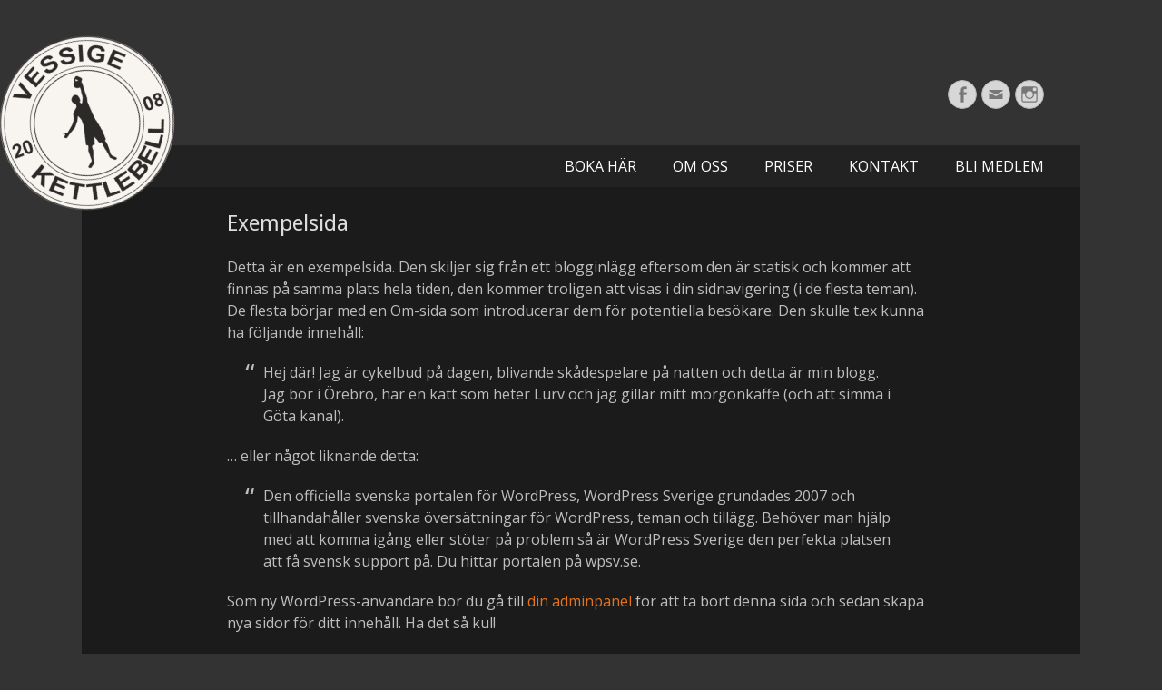

--- FILE ---
content_type: text/html; charset=UTF-8
request_url: http://vessigekettlebell.se/exempelsida/
body_size: 5751
content:
		<!DOCTYPE html>
		<html lang="sv-SE">
		
<head>
		<meta charset="UTF-8">
		<meta name="viewport" content="width=device-width, initial-scale=1.0">
		<link rel="profile" href="http://gmpg.org/xfn/11">
		<link rel="pingback" href="http://vessigekettlebell.se/wp/xmlrpc.php">
		<!--[if lt IE 9]>
			<script src="http://vessigekettlebell.se/wp/wp-content/themes/catch-responsive/js/html5.min.js"></script>
		<![endif]-->
		<title>Exempelsida &#8211; Vessige Kettlebell</title>
<meta name='robots' content='max-image-preview:large' />
<link rel='dns-prefetch' href='//fonts.googleapis.com' />
<link rel='dns-prefetch' href='//s.w.org' />
<link rel="alternate" type="application/rss+xml" title="Vessige Kettlebell &raquo; flöde" href="http://vessigekettlebell.se/feed/" />
<link rel="alternate" type="application/rss+xml" title="Vessige Kettlebell &raquo; kommentarsflöde" href="http://vessigekettlebell.se/comments/feed/" />
<link rel="alternate" type="application/rss+xml" title="Vessige Kettlebell &raquo; Exempelsida kommentarsflöde" href="http://vessigekettlebell.se/exempelsida/feed/" />
		<script type="text/javascript">
			window._wpemojiSettings = {"baseUrl":"https:\/\/s.w.org\/images\/core\/emoji\/13.1.0\/72x72\/","ext":".png","svgUrl":"https:\/\/s.w.org\/images\/core\/emoji\/13.1.0\/svg\/","svgExt":".svg","source":{"concatemoji":"http:\/\/vessigekettlebell.se\/wp\/wp-includes\/js\/wp-emoji-release.min.js?ver=5.8.12"}};
			!function(e,a,t){var n,r,o,i=a.createElement("canvas"),p=i.getContext&&i.getContext("2d");function s(e,t){var a=String.fromCharCode;p.clearRect(0,0,i.width,i.height),p.fillText(a.apply(this,e),0,0);e=i.toDataURL();return p.clearRect(0,0,i.width,i.height),p.fillText(a.apply(this,t),0,0),e===i.toDataURL()}function c(e){var t=a.createElement("script");t.src=e,t.defer=t.type="text/javascript",a.getElementsByTagName("head")[0].appendChild(t)}for(o=Array("flag","emoji"),t.supports={everything:!0,everythingExceptFlag:!0},r=0;r<o.length;r++)t.supports[o[r]]=function(e){if(!p||!p.fillText)return!1;switch(p.textBaseline="top",p.font="600 32px Arial",e){case"flag":return s([127987,65039,8205,9895,65039],[127987,65039,8203,9895,65039])?!1:!s([55356,56826,55356,56819],[55356,56826,8203,55356,56819])&&!s([55356,57332,56128,56423,56128,56418,56128,56421,56128,56430,56128,56423,56128,56447],[55356,57332,8203,56128,56423,8203,56128,56418,8203,56128,56421,8203,56128,56430,8203,56128,56423,8203,56128,56447]);case"emoji":return!s([10084,65039,8205,55357,56613],[10084,65039,8203,55357,56613])}return!1}(o[r]),t.supports.everything=t.supports.everything&&t.supports[o[r]],"flag"!==o[r]&&(t.supports.everythingExceptFlag=t.supports.everythingExceptFlag&&t.supports[o[r]]);t.supports.everythingExceptFlag=t.supports.everythingExceptFlag&&!t.supports.flag,t.DOMReady=!1,t.readyCallback=function(){t.DOMReady=!0},t.supports.everything||(n=function(){t.readyCallback()},a.addEventListener?(a.addEventListener("DOMContentLoaded",n,!1),e.addEventListener("load",n,!1)):(e.attachEvent("onload",n),a.attachEvent("onreadystatechange",function(){"complete"===a.readyState&&t.readyCallback()})),(n=t.source||{}).concatemoji?c(n.concatemoji):n.wpemoji&&n.twemoji&&(c(n.twemoji),c(n.wpemoji)))}(window,document,window._wpemojiSettings);
		</script>
		<style type="text/css">
img.wp-smiley,
img.emoji {
	display: inline !important;
	border: none !important;
	box-shadow: none !important;
	height: 1em !important;
	width: 1em !important;
	margin: 0 .07em !important;
	vertical-align: -0.1em !important;
	background: none !important;
	padding: 0 !important;
}
</style>
	<link rel='stylesheet' id='wp-block-library-css'  href='http://vessigekettlebell.se/wp/wp-includes/css/dist/block-library/style.min.css?ver=5.8.12' type='text/css' media='all' />
<link rel='stylesheet' id='catchresponsive-fonts-css'  href='//fonts.googleapis.com/css?family=Open+Sans%3A300%2C400%2C700%2C300italic%2C400italic%2C700italic%7CDroid+Sans%3A400%2C700&#038;subset=latin%2Clatin-ext' type='text/css' media='all' />
<link rel='stylesheet' id='catchresponsive-style-css'  href='http://vessigekettlebell.se/wp/wp-content/themes/catch-responsive/style.css?ver=5.8.12' type='text/css' media='all' />
<link rel='stylesheet' id='genericons-css'  href='http://vessigekettlebell.se/wp/wp-content/themes/catch-responsive/css/genericons/genericons.css?ver=3.3' type='text/css' media='all' />
<link rel='stylesheet' id='catchresponsive-dark-css'  href='http://vessigekettlebell.se/wp/wp-content/themes/catch-responsive/css/colors/dark.css' type='text/css' media='all' />
<script type='text/javascript' src='http://vessigekettlebell.se/wp/wp-includes/js/jquery/jquery.min.js?ver=3.6.0' id='jquery-core-js'></script>
<script type='text/javascript' src='http://vessigekettlebell.se/wp/wp-includes/js/jquery/jquery-migrate.min.js?ver=3.3.2' id='jquery-migrate-js'></script>
<script type='text/javascript' src='http://vessigekettlebell.se/wp/wp-content/themes/catch-responsive/js/jquery.sidr.min.js?ver=1.2.1%20-%202013-11-06' id='sidr-js'></script>
<script type='text/javascript' src='http://vessigekettlebell.se/wp/wp-content/themes/catch-responsive/js/catchresponsive-custom-scripts.min.js' id='catchresponsive-custom-scripts-js'></script>
<link rel="https://api.w.org/" href="http://vessigekettlebell.se/wp-json/" /><link rel="alternate" type="application/json" href="http://vessigekettlebell.se/wp-json/wp/v2/pages/2" /><link rel="EditURI" type="application/rsd+xml" title="RSD" href="http://vessigekettlebell.se/wp/xmlrpc.php?rsd" />
<link rel="wlwmanifest" type="application/wlwmanifest+xml" href="http://vessigekettlebell.se/wp/wp-includes/wlwmanifest.xml" /> 
<meta name="generator" content="WordPress 5.8.12" />
<link rel="canonical" href="http://vessigekettlebell.se/exempelsida/" />
<link rel='shortlink' href='http://vessigekettlebell.se/?p=2' />
<link rel="alternate" type="application/json+oembed" href="http://vessigekettlebell.se/wp-json/oembed/1.0/embed?url=http%3A%2F%2Fvessigekettlebell.se%2Fexempelsida%2F" />
<link rel="alternate" type="text/xml+oembed" href="http://vessigekettlebell.se/wp-json/oembed/1.0/embed?url=http%3A%2F%2Fvessigekettlebell.se%2Fexempelsida%2F&#038;format=xml" />

<!-- refreshing cache --><!-- refreshing cache --><style type="text/css">.recentcomments a{display:inline !important;padding:0 !important;margin:0 !important;}</style>	<style type="text/css">
		</style>
	<link rel="icon" href="http://vessigekettlebell.se/wp/wp-content/uploads/2015/03/hemsida_logga-150x150.png" sizes="32x32" />
<link rel="icon" href="http://vessigekettlebell.se/wp/wp-content/uploads/2015/03/hemsida_logga-200x200.png" sizes="192x192" />
<link rel="apple-touch-icon" href="http://vessigekettlebell.se/wp/wp-content/uploads/2015/03/hemsida_logga-200x200.png" />
<meta name="msapplication-TileImage" content="http://vessigekettlebell.se/wp/wp-content/uploads/2015/03/hemsida_logga-300x300.png" />
<!-- Vessige Kettlebell inline CSS Styles -->
<style type="text/css" media="screen">
h1.entry-title {
font-size: 24px;

}
body.custom-background {
background: #A2A2A2;
}
.rpg-gal-title {
border: 0px;
}
input.search-field {
visibility: hidden;
}
h4.widget-title  {
visibility: hidden;
}
#search-toggle {
visibility: hidden;
}
#content.site-content {
min-height: 500px;
margin-top: -45px;
padding-top: 30px;
}
.home #content.site-content {
min-height: 145px;
padding-top: 3px;
}
#default-archives {
visibility: hidden;
}
figure.slider-image {
size: 100%;
}
#menu-huvudmeny.menu.catchresponsive-nav-menu {
float: right;
}
#site-logo img {
transform: rotate(-20deg);
max-width: 15%;
position: Absolute; 
z-index: 1000;
margin-left: -130px;
}
figure.slider-image {
max-height: 500px;
}

</style>
</head>

<body class="page-template-default page page-id-2 no-sidebar content-width excerpt-image-left mobile-menu-one elementor-default elementor-kit-455">
		<div id="page" class="hfeed site">
				<header id="masthead" role="banner">
    		<div class="wrapper">
		    
    <div id="mobile-header-left-menu" class="mobile-menu-anchor primary-menu">
        <a href="#mobile-header-left-nav" id="header-left-menu" class="genericon genericon-menu">
            <span class="mobile-menu-text">meny</span>
        </a>
    </div><!-- #mobile-header-menu -->
    <div id="site-branding" class="logo-left">
			<div id="site-logo">
				<a href="http://vessigekettlebell.se/" title="Vessige Kettlebell" rel="home">
					<img src="http://wp.vessigekettlebell.se/wp-content/uploads/2015/03/hemsida_logga.png" alt="">
				</a>
			</div><!-- #site-logo --></div><!-- #site-branding-->	<aside class="sidebar sidebar-header-right widget-area">
		<section class="widget widget_search" id="header-right-search">
			<div class="widget-wrap">
				
<form role="search" method="get" class="search-form" action="http://vessigekettlebell.se/">
	<label>
		<span class="screen-reader-text">Sök efter:[label]</span>
		<input type="search" class="search-field" placeholder="Sök..." value="" name="s" title="Sök efter:[label]">
	</label>
	<input type="submit" class="search-submit" value="Search">
</form>
			</div>
		</section>
					<section class="widget widget_catchresponsive_social_icons" id="header-right-social-icons">
				<div class="widget-wrap">
					<a class="genericon_parent genericon genericon-facebook-alt" target="_blank" title="Facebook" href="https://www.facebook.com/groups/387724777932989/?fref=ts"><span class="screen-reader-text">Facebook</span> </a><a class="genericon_parent genericon genericon-mail" title="Email" href="mailto:info@vessigekettlebell.se"><span class="screen-reader-text">Email</span> </a><a class="genericon_parent genericon genericon-instagram" target="_blank" title="Instagram" href="https://instagram.com/vessige_kettlebell/"><span class="screen-reader-text">Instagram</span> </a>				</div>
			</section>	
			
	</aside><!-- .sidebar .header-sidebar .widget-area -->	
			</div><!-- .wrapper -->
		</header><!-- #masthead -->
			<nav class="nav-primary search-enabled" role="navigation">
        <div class="wrapper">
            <h1 class="assistive-text">Primär meny</h1>
            <div class="screen-reader-text skip-link"><a href="#content" title="Hoppa till innehåll">Hoppa till innehåll</a></div>
            <ul id="menu-huvudmeny" class="menu catchresponsive-nav-menu"><li id="menu-item-275" class="menu-item menu-item-type-custom menu-item-object-custom menu-item-275"><a href="http://46.246.46.45/">BOKA HÄR</a></li>
<li id="menu-item-18" class="menu-item menu-item-type-post_type menu-item-object-page menu-item-has-children menu-item-18"><a href="http://vessigekettlebell.se/om-oss/">OM OSS</a>
<ul class="sub-menu">
	<li id="menu-item-17" class="menu-item menu-item-type-post_type menu-item-object-page menu-item-17"><a href="http://vessigekettlebell.se/vara-pass/">VÅRA PASS</a></li>
	<li id="menu-item-157" class="menu-item menu-item-type-post_type menu-item-object-page menu-item-157"><a href="http://vessigekettlebell.se/vi-som-jobbar-har/">VI SOM HÅLLER PASS</a></li>
	<li id="menu-item-14" class="menu-item menu-item-type-post_type menu-item-object-page menu-item-14"><a href="http://vessigekettlebell.se/regler-policy/">REGLER &#038; POLICY</a></li>
</ul>
</li>
<li id="menu-item-16" class="menu-item menu-item-type-post_type menu-item-object-page menu-item-16"><a href="http://vessigekettlebell.se/priser/">PRISER</a></li>
<li id="menu-item-15" class="menu-item menu-item-type-post_type menu-item-object-page menu-item-15"><a href="http://vessigekettlebell.se/kontakt/">KONTAKT</a></li>
<li id="menu-item-272" class="menu-item menu-item-type-custom menu-item-object-custom menu-item-272"><a href="https://forms.gle/DiQkXXFpwckYLv1JA">BLI MEDLEM</a></li>
</ul>                <div id="search-toggle" class="genericon">
                    <a class="screen-reader-text" href="#search-container">Sök</a>
                </div>

                <div id="search-container" class="displaynone">
                    
<form role="search" method="get" class="search-form" action="http://vessigekettlebell.se/">
	<label>
		<span class="screen-reader-text">Sök efter:[label]</span>
		<input type="search" class="search-field" placeholder="Sök..." value="" name="s" title="Sök efter:[label]">
	</label>
	<input type="submit" class="search-submit" value="Search">
</form>
                </div>
    	</div><!-- .wrapper -->
    </nav><!-- .nav-primary -->
    <!-- Disable Header Image -->		<div id="content" class="site-content">
			<div class="wrapper">
	
	<main id="main" class="site-main" role="main">

		
			
<article id="post-2" class="post-2 page type-page status-publish hentry">
	<!-- Page/Post Single Image Disabled or No Image set in Post Thumbnail -->	<div class="entry-container">
		<header class="entry-header">
			<h1 class="entry-title">Exempelsida</h1>
		</header><!-- .entry-header -->

		<div class="entry-content">
			<p>Detta är en exempelsida. Den skiljer sig från ett blogginlägg eftersom den är statisk och kommer att finnas på samma plats hela tiden, den kommer troligen att visas i din sidnavigering (i de flesta teman). De flesta börjar med en Om-sida som introducerar dem för potentiella besökare. Den skulle t.ex kunna ha följande innehåll: </p>
<blockquote><p> Hej där! Jag är cykelbud på dagen, blivande skådespelare på natten och detta är min blogg. Jag bor i Örebro, har en katt som heter Lurv och jag gillar mitt morgonkaffe (och att simma i Göta kanal).</p></blockquote>
<p>&#8230; eller något liknande detta:</p>
<blockquote><p>Den officiella svenska portalen för WordPress, WordPress Sverige grundades 2007 och tillhandahåller svenska översättningar för WordPress, teman och tillägg. Behöver man hjälp med att komma igång eller stöter på problem så är WordPress Sverige den perfekta platsen att få svensk support på. Du hittar portalen på wpsv.se.</p></blockquote>
<p>Som ny WordPress-användare bör du gå till <a href="http://wp.vessigekettlebell.se/wp-admin/">din adminpanel</a> för att ta bort denna sida och sedan skapa nya sidor för ditt innehåll. Ha det så kul!</p>
					</div><!-- .entry-content -->
			</div><!-- .entry-container -->
</article><!-- #post-## -->

			
<div id="comments" class="comments-area">

	
	
	
		<div id="respond" class="comment-respond">
		<h3 id="reply-title" class="comment-reply-title">Lämna ett svar <small><a rel="nofollow" id="cancel-comment-reply-link" href="/exempelsida/#respond" style="display:none;">Avbryt svar</a></small></h3><form action="http://vessigekettlebell.se/wp/wp-comments-post.php" method="post" id="commentform" class="comment-form"><p class="comment-notes"><span id="email-notes">Din e-postadress kommer inte publiceras.</span> Obligatoriska fält är märkta <span class="required">*</span></p><p class="comment-form-comment"><label for="comment">Kommentar</label> <textarea id="comment" name="comment" cols="45" rows="8" maxlength="65525" required="required"></textarea></p><p class="comment-form-author"><label for="author">Namn <span class="required">*</span></label> <input id="author" name="author" type="text" value="" size="30" maxlength="245" required='required' /></p>
<p class="comment-form-email"><label for="email">E-postadress <span class="required">*</span></label> <input id="email" name="email" type="text" value="" size="30" maxlength="100" aria-describedby="email-notes" required='required' /></p>
<p class="comment-form-url"><label for="url">Webbplats</label> <input id="url" name="url" type="text" value="" size="30" maxlength="200" /></p>
<p class="form-submit"><input name="submit" type="submit" id="submit" class="submit" value="Publicera kommentar" /> <input type='hidden' name='comment_post_ID' value='2' id='comment_post_ID' />
<input type='hidden' name='comment_parent' id='comment_parent' value='0' />
</p><p style="display: none;"><input type="hidden" id="akismet_comment_nonce" name="akismet_comment_nonce" value="17ea95ed13" /></p><p style="display: none;"><input type="hidden" id="ak_js" name="ak_js" value="56"/></p></form>	</div><!-- #respond -->
	
</div><!-- #comments -->

		
	</main><!-- #main -->


	

			</div><!-- .wrapper -->
	    </div><!-- #content -->
		            
	<footer id="colophon" class="site-footer" role="contentinfo">
        	
    	<div id="site-generator">
    		<div class="wrapper">
    			<div id="footer-content" class="copyright">Copyright © 2026 <a href="http://vessigekettlebell.se/">Vessige Kettlebell</a>. Alla rättigheter reserverade. &#124; Catch Responsive&nbsp;av&nbsp;<a target="_blank" href="http://catchthemes.com/">Catch Themes</a></div>
			</div><!-- .wrapper -->
		</div><!-- #site-generator -->	</footer><!-- #colophon -->
			</div><!-- #page -->
		
<a href="#masthead" id="scrollup" class="genericon"><span class="screen-reader-text">Scrolla upp</span></a><nav id="mobile-header-left-nav" class="mobile-menu" role="navigation"><ul id="header-left-nav" class="menu"><li class="menu-item menu-item-type-custom menu-item-object-custom menu-item-275"><a href="http://46.246.46.45/">BOKA HÄR</a></li>
<li class="menu-item menu-item-type-post_type menu-item-object-page menu-item-has-children menu-item-18"><a href="http://vessigekettlebell.se/om-oss/">OM OSS</a>
<ul class="sub-menu">
	<li class="menu-item menu-item-type-post_type menu-item-object-page menu-item-17"><a href="http://vessigekettlebell.se/vara-pass/">VÅRA PASS</a></li>
	<li class="menu-item menu-item-type-post_type menu-item-object-page menu-item-157"><a href="http://vessigekettlebell.se/vi-som-jobbar-har/">VI SOM HÅLLER PASS</a></li>
	<li class="menu-item menu-item-type-post_type menu-item-object-page menu-item-14"><a href="http://vessigekettlebell.se/regler-policy/">REGLER &#038; POLICY</a></li>
</ul>
</li>
<li class="menu-item menu-item-type-post_type menu-item-object-page menu-item-16"><a href="http://vessigekettlebell.se/priser/">PRISER</a></li>
<li class="menu-item menu-item-type-post_type menu-item-object-page menu-item-15"><a href="http://vessigekettlebell.se/kontakt/">KONTAKT</a></li>
<li class="menu-item menu-item-type-custom menu-item-object-custom menu-item-272"><a href="https://forms.gle/DiQkXXFpwckYLv1JA">BLI MEDLEM</a></li>
</ul></nav><!-- #mobile-header-left-nav -->

<script type='text/javascript' src='http://vessigekettlebell.se/wp/wp-content/plugins/akismet/_inc/form.js?ver=3.0.4' id='akismet-form-js'></script>
<script type='text/javascript' src='http://vessigekettlebell.se/wp/wp-content/themes/catch-responsive/js/navigation.min.js?ver=20120206' id='catchresponsive-navigation-js'></script>
<script type='text/javascript' src='http://vessigekettlebell.se/wp/wp-content/themes/catch-responsive/js/skip-link-focus-fix.min.js?ver=20130115' id='catchresponsive-skip-link-focus-fix-js'></script>
<script type='text/javascript' src='http://vessigekettlebell.se/wp/wp-includes/js/comment-reply.min.js?ver=5.8.12' id='comment-reply-js'></script>
<script type='text/javascript' src='http://vessigekettlebell.se/wp/wp-content/themes/catch-responsive/js/fitvids.min.js?ver=1.1' id='fitvids-js'></script>
<script type='text/javascript' src='http://vessigekettlebell.se/wp/wp-content/themes/catch-responsive/js/catchresponsive-scrollup.min.js?ver=20072014' id='catchresponsive-scrollup-js'></script>
<script type='text/javascript' src='http://vessigekettlebell.se/wp/wp-includes/js/wp-embed.min.js?ver=5.8.12' id='wp-embed-js'></script>

</body>
</html>

--- FILE ---
content_type: text/css
request_url: http://vessigekettlebell.se/wp/wp-content/themes/catch-responsive/style.css?ver=5.8.12
body_size: 11860
content:
/*
Theme Name: Catch Responsive
Theme URI: http://catchthemes.com/themes/catch-responsive
Author: Catch Themes
Author URI: http://catchthemes.com/
Description: Catch Responsive is an extremely flexible and customizable WordPress theme suitable for almost any kind of professional website. It is based on responsive design where each element has been carefully configured for perfect display on all devices and platforms. It is built in HTML5, CSS3 and WordPress Theme Customizer for real time customization. It comes with a wide variety of options so you can modify layout, styling, featured content, promotion headline, featured slider, pagination, icons, menus, breadcrumb, widgets and much more, directly from theme customizer. This theme is translation ready and also currently translated in Swedish. Check out Theme Instructions at http://catchthemes.com/theme-instructions/catch-responsive/, Support at http://catchthemes.com/support/ and Demo at http://catchthemes.com/demo/catch-responsive/
Version: 1.1
License: GNU General Public License, version 3 (GPLv3)
License URI: http://www.gnu.org/licenses/gpl-3.0.txt
Text Domain: catchresponsive
Domain Path: /languages/
Tags: black, gray, silver, white, dark, light, one-column, two-columns, left-sidebar, right-sidebar, fixed-layout, fluid-layout, responsive-layout, custom-background, custom-colors, custom-header, custom-menu, editor-style, featured-image-header, featured-images, flexible-header, front-page-post-form, post-formats, sticky-post, theme-options, threaded-comments, translation-ready

Resetting and rebuilding styles have been helped along thanks to the fine work of
Eric Meyer http://meyerweb.com/eric/tools/css/reset/index.html
along with Nicolas Gallagher and Jonathan Neal http://necolas.github.com/normalize.css/
and Blueprint http://www.blueprintcss.org/
*/


/*--------------------------------------------------------------
>>> TABLE OF CONTENTS:
----------------------------------------------------------------
1. Reset
2. Typography
3. Elements
4. Padding/Margin
5. Forms
6. Navigation
7. Accessibility
8. Alignments
9. Clearings
10. Header Area
11. Promotion Area
12. Featured Content Area
13. Content
14. Widgets
15. Comments
16. Media
17. Captions
18. Galleries
19. Footer
20. Extra Elements
--------------------------------------------------------------*/

/*--------------------------------------------------------------
1. Reset
--------------------------------------------------------------*/
html, body, div, span, applet, object, iframe,
h1, h2, h3, h4, h5, h6, p, blockquote, pre,
a, abbr, acronym, address, big, cite, code,
del, dfn, em, font, ins, kbd, q, s, samp,
small, strike, strong, sub, sup, tt, var,
dl, dt, dd, ol, ul, li,
fieldset, form, label, legend,
table, caption, tbody, tfoot, thead, tr, th, td {
	border: 0;
	font-family: inherit;
	font-size: 100%;
	font-style: inherit;
	font-weight: inherit;
	margin: 0;
	outline: 0;
	padding: 0;
	vertical-align: baseline;
}

html {
	font-size: 62.5%; /* Corrects text resizing oddly in IE6/7 when body font-size is set using em units http://clagnut.com/blog/348/#c790 */
	overflow-y: scroll; /* Keeps page centered in all browsers regardless of content height */
	-webkit-text-size-adjust: 100%; /* Prevents iOS text size adjust after orientation change, without disabling user zoom */
	-ms-text-size-adjust:     100%; /* www.456bereastreet.com/archive/201012/controlling_text_size_in_safari_for_ios_without_disabling_user_zoom/ */
}

*,
*:before,
*:after { /* apply a natural box layout model to all elements; see http://www.paulirish.com/2012/box-sizing-border-box-ftw/ */
	-webkit-box-sizing: border-box; /* Not needed for modern webkit but still used by Blackberry Browser 7.0; see http://caniuse.com/#search=box-sizing */
	-moz-box-sizing:    border-box; /* Still needed for Firefox 28; see http://caniuse.com/#search=box-sizing */
	box-sizing:         border-box;
}

body {
	background: #fff; /* Fallback for when there is no custom background color defined. */
}

article,
aside,
details,
figcaption,
figure,
footer,
header,
main,
nav,
section {
	display: block;
}

ol,
ul {
	list-style: none;
}

table { /* tables still need 'cellspacing="0"' in the markup */
	border-collapse: separate;
	border-spacing: 0;
}

caption,
th,
td {
	font-weight: normal;
	text-align: left;
}
blockquote:before,
blockquote:after,
q:before,
q:after {
	content: "";
}

blockquote,
q {
	quotes: "" "";
}

a:focus {
	outline: thin dotted;
}

a:hover,
a:active {
	outline: 0;
}

a img {
	border: 0;
}

/*--------------------------------------------------------------
2. Typography
--------------------------------------------------------------*/
body,
button,
input,
select,
textarea {
	color: #404040;
	font-family: "Open Sans", sans-serif;
	font-size: 16px;
	line-height: 1.5;
}

h1,
h2,
h3,
h4,
h5,
h6 {
	clear: both;
	margin-bottom: 10px;
	font-family: "Droid Sans",sans-serif;
	line-height: 1.3;
}

h1 {
	font-size: 30px;
}

h2 {
	font-size: 28px;
}

h3 {
	font-size: 24px;
}

h4 {
	font-size: 20px;
}

h5 {
	font-size: 18px;
}

h6 {
	font-size: 16px;
}

b,
strong {
	font-weight: bold;
}

dfn,
cite,
em,
i {
	font-style: italic;
}

address {
	margin: 0 0 1.5em;
}

pre {
	background: #eee;
	font-family: "Courier 10 Pitch", Courier, monospace;
	font-size: 15px;
	font-size: 1.5rem;
	line-height: 1.6;
	margin-bottom: 1.6em;
	max-width: 100%;
	overflow: auto;
	padding: 1.6em;
}

code,
kbd,
tt,
var {
	font: 15px Monaco, Consolas, "Andale Mono", "DejaVu Sans Mono", monospace;
}

abbr,
acronym {
	border-bottom: 1px dotted #666;
	cursor: help;
}

mark,
ins {
	background: #fff9c0;
	text-decoration: none;
}

sup,
sub {
	font-size: 75%;
	height: 0;
	line-height: 0;
	position: relative;
	vertical-align: baseline;
}

sup {
	bottom: 1ex;
}

sub {
	top: .5ex;
}

small {
	font-size: 75%;
}

big {
	font-size: 125%;
}

#feature-slider .cycle-pager span { 
    font-size: 45px; 
}

#feature-slider .cycle-prev:before,
#feature-slider .cycle-next:before {
    font-size: 30px;
    line-height: 30px;
}

.site-title {
    font-size: 38px;
    font-weight: bold;
}

.entry-title,
#promotion-message h2,
#featured-content #featured-heading {
	font-size: 30px;
}

#scrollup:before {
	font-size: 26px;
}

#featured-content .entry-title,
.archive-post-wrap .entry-title {
	font-size: 24px;
}

.comments-title,
.genericon:before {
    font-size: 20px;
}

.entry-meta span a:before {
	font-size: 18px;
}

.catchresponsive-nav-menu .sub-menu a,
.catchresponsive-nav-menu .children a,
.sidebar-header-right .widget_nav_menu .sub-menu a,
#breadcrumb-list .wrapper,
.entry-meta,
.site-description,
#secondary .widget-area, 
#colophon .widget-area {
	font-size: 14px;
}

#nav-below .wp-pagenavi a, 
#nav-below .wp-pagenavi span,
.page-links span {
	font-size: 14px;
	line-height: 30px;
}

#site-generator {
    font-size: 13px;
}

.widget_calendar #wp-calendar caption {
	font-size: 11px;
	font-weight: 500;
}

.hentry {
	word-wrap: break-word;
	-webkit-hyphens: auto;
	-moz-hyphens: auto;
	hyphens: auto;	
}

/*--------------------------------------------------------------
3. Elements
--------------------------------------------------------------*/
body {
	background-color: #f9f9f9;
}

.site {
	margin: 0 auto;
	width: 1200px;	
}

a {
	color: #1b8be0;
	cursor: pointer;
    text-decoration: none;
}

a:hover,
a:focus,
a:active {
	color: #404040;
	outline: none;
	text-decoration: underline;
}

hr {
	background-color: #ccc;
	border: 0;
	height: 1px;
	margin-bottom: 1.5em;
}

ol,
ul {
	margin: 0;
	padding: 0;
}

ul {
	list-style: none;
}

ol {
	list-style: none;
}

li > ul,
li > ol {
	margin-bottom: 0;
	margin-left: 1.5em;
}

dt {
	font-weight: bold;
}

dd {
	margin: 0 1.5em 1.5em;
}

img {
	height: auto; /* Make sure images are scaled correctly. */
	max-width: 100%; /* Adhere to container width. */
}

figure {
	margin: 0;
}

table {
	border-top: 1px solid #eee;
	border-left: 1px solid #eee;
	font-weight: bold;
	margin: 0 0 2em;
	width: 100%;
}

th {
	border-bottom: 1px solid #eee;
    border-right: 1px solid #eee;
	color: #666;
	font-weight: 700;
	padding: 8px;
	text-transform: uppercase;
}

td {
	border-bottom: 1px solid #eee;
    border-right: 1px solid #eee;
	padding: 8px;
}

blockquote:before {
	content: "\201C";
	display: block;
	font-size: 30px;
	height: 0;
	left: -20px;
	position: relative;
	top: -10px;
}

.entry-content ol, 
.entry-content ul {
    margin-bottom: 20px;
    margin-left: 20px;
}

.entry-content ol > li {
	list-style-type: decimal;
}

.entry-content ul > li {
    list-style-type: square;
}

.entry-content ol ol,
.entry-content ul ul {
	margin-bottom: 0;
}

.entry-content code {
	background-color: #333;
	color: #ddd;
}

.displayblock,
#heading,
#primary,
#secondary,
#comments,
.catchresponsive-nav-menu a,
.sidebar-header-right .widget_nav_menu a {
	display: block;
}

.displaynone {
	display:  none;
}

.sticky {
	display: block;
}

/* Genericons */
.genericon:before,
#feature-slider .cycle-prev:before,
#feature-slider .cycle-next:before, 
.posted-on a:before,
.byline a:before,
.cat-links span + a:before,
.tags-links span + a:before,
.comments-link a:before,
.edit-link a:before {
	-webkit-font-smoothing: antialiased;
	-moz-osx-font-smoothing: grayscale;
    display: inline-block;
	line-height: 1;
	font-family: 'Genericons';
    text-decoration: inherit;
    vertical-align: text-bottom;
}

#search-toggle:before {
    content: "\f400";	
}

#scrollup:before {
	content: '\f432';
}

#feature-slider .cycle-prev:before {
    content: "\f430";
}

#feature-slider .cycle-next:before {
    content: "\f429";   
}

.entry-meta .posted-on a:before {
	content: "\f307";   
}

.entry-meta .author a:before {
	content: "\f304";   
}

.edit-link a:before {
	content: "\f411";   
}

.cat-links span + a:before {
	content: "\f301";
}

.tags-links span + a:before {
	content: "\f302";
}

.entry-meta .comments-link a:before {
	content: "\f300";   
}


/*--------------------------------------------------------------
4. Padding/Margin
--------------------------------------------------------------*/
.wrapper {
	padding: 0 20px;
}

#masthead {
	padding: 20px 0;
}

#site-branding,
#promotion-message .section,
#content .wrapper,
.hentry,
.no-results,
.not-found,
.sidebar,
#comments,
#nav-below,
#infinite-handle,
#supplementary .widget,
#site-generator {
	padding: 20px;
}

.archive-post-wrap {
	padding-bottom: 20px;
}

.entry-header {
	padding-bottom: 10px;
}

.logo-left #site-header {
	padding-left: 10px;
}

.logo-right #site-header {
	padding-right: 10px;
}

.blog #main .hentry,
.archive #main .hentry {
	padding-bottom: 0;
}

.nav-header-right .wrapper {
	padding: 0;
}

.page-header {
	padding: 20px 20px 0 20px;
}

.site-description,
#featured-content p {
	margin-bottom: 0;
}

.page-header .page-title {
    margin-bottom: 0;
    padding-bottom: 10px;
}

#header-featured-image .wrapper,
#feature-slider .wrapper,
#feature-slider .entry-header,
#featured-content .entry-header {
	padding: 0;
}

.hentry,
.widget {
	margin: 0 0 20px;
}

.sidebar-primary .widget {
	margin: 0 0 40px;
}

.sidebar-primary .widget:last-child {
	margin-bottom: 0;
}

.page-content,
.entry-content,
.entry-summary,
#feature-slider .entry-title {
	margin: 0;
}

.page-links {
	clear: both;
	margin: 0 0 1.5em;
}

.site-title,
#promotion-message h2 {
	margin-bottom: 5px;
}

#promotion-message p {
    margin: 0;
}

#promotion-message .right .promotion-button {
	margin-top: 7px;
	padding: 10px 25px;
}

#featured-content,
#supplementary {
	padding-top:  20px;
}

#featured-content .featured-heading-wrap {
	padding: 20px 20px 0;
	text-align: center;
}

#feature-heading {
    margin: 0 20px;
    padding: 20px 0 0;
}

#featured-content .entry-content {
	margin-top: 0;
}

#featured-content .entry-container {
	margin-top: 20px;
}

.sidebar-header-right .widget {
    margin-bottom: 10px;
}

.sidebar-header-right .widget:last-child {
	margin-bottom: 0;
}

#search-toggle:before {
    margin-top: 12px;	
}

#scrollup:before {
    margin-top: 7px;
}

.entry-meta .posted-on,
.entry-meta .byline,
.entry-meta .comments-link,
.entry-meta .cat-links {
	margin-right: 10px;
}

input[type="text"],
input[type="email"],
input[type="url"],
input[type="password"],
input[type="search"] {
	padding: 5px 10px;
}

button,
input[type="button"],
input[type="reset"],
input[type="submit"] {
	padding: 9px 15px;
}

p,
.hentry .featured-image {
    margin-bottom: 20px;
}

blockquote {
	margin: 20px 40px;
}

.site-description {
	margin-left: 5px;
}


/*--------------------------------------------------------------
5. Forms
--------------------------------------------------------------*/
button,
input,
select,
textarea {
	font-size: 100%; /* Corrects font size not being inherited in all browsers */
	margin: 0; /* Addresses margins set differently in IE6/7, F3/4, S5, Chrome */
	vertical-align: baseline; /* Improves appearance and consistency in all browsers */
	max-width: 100%;
	-webkit-box-sizing: border-box;
	-moz-box-sizing:    border-box;
	box-sizing:         border-box;	
}

button,
input[type="button"],
input[type="reset"],
input[type="submit"] {
	border: 1px solid;
	border-color: #ccc #ccc #bbb;
	border-radius: 3px;
	background: #e6e6e6;
	box-shadow: inset 0 1px 0 rgba(255, 255, 255, 0.5), inset 0 15px 17px rgba(255, 255, 255, 0.5), inset 0 -5px 12px rgba(0, 0, 0, 0.05);
	color: rgba(0, 0, 0, .8);
	cursor: pointer; /* Improves usability and consistency of cursor style between image-type 'input' and others */
	-webkit-appearance: button; /* Corrects inability to style clickable 'input' types in iOS */
	font-size: 12px;
	font-size: 1.2rem;
	line-height: 1;
	padding: .6em 1em .4em;
	text-shadow: 0 1px 0 rgba(255, 255, 255, 0.8);
}

button:hover,
input[type="button"]:hover,
input[type="reset"]:hover,
input[type="submit"]:hover {
	border-color: #ccc #bbb #aaa;
	box-shadow: inset 0 1px 0 rgba(255, 255, 255, 0.8), inset 0 15px 17px rgba(255, 255, 255, 0.8), inset 0 -5px 12px rgba(0, 0, 0, 0.02);
}

button:focus,
input[type="button"]:focus,
input[type="reset"]:focus,
input[type="submit"]:focus,
button:active,
input[type="button"]:active,
input[type="reset"]:active,
input[type="submit"]:active {
	border-color: #aaa #bbb #bbb;
	box-shadow: inset 0 -1px 0 rgba(255, 255, 255, 0.5), inset 0 2px 5px rgba(0, 0, 0, 0.15);
}

input[type="checkbox"],
input[type="radio"] {
	padding: 0; /* Addresses excess padding in IE8/9 */
}

input[type="search"] {
	-webkit-appearance: textfield; /* Addresses appearance set to searchfield in S5, Chrome */
	-webkit-box-sizing: content-box; /* Addresses box sizing set to border-box in S5, Chrome (include -moz to future-proof) */
	-moz-box-sizing:    content-box;
	box-sizing:         content-box;
}

input[type="search"]::-webkit-search-decoration { /* Corrects inner padding displayed oddly in S5, Chrome on OSX */
	-webkit-appearance: none;
}

button::-moz-focus-inner,
input::-moz-focus-inner { /* Corrects inner padding and border displayed oddly in FF3/4 www.sitepen.com/blog/2008/05/14/the-devils-in-the-details-fixing-dojos-toolbar-buttons/ */
	border: 0;
	padding: 0;
}

input[type="text"],
input[type="email"],
input[type="url"],
input[type="password"],
input[type="search"],
textarea {
	color: #666;
	border: 1px solid #ccc;
	border-radius: 3px;
	-moz-border-radius: 3px;
	-webkit-border-radius: 3px;	
}

input[type="text"]:focus,
input[type="email"]:focus,
input[type="url"]:focus,
input[type="password"]:focus,
input[type="search"]:focus,
textarea:focus {
	color: #111;
}

textarea {
	overflow: auto; /* Removes default vertical scrollbar in IE6/7/8/9 */
	padding-left: 3px;
	vertical-align: top; /* Improves readability and alignment in all browsers */
	width: 100%;
}

/*--------------------------------------------------------------
6. Navigation
--------------------------------------------------------------*/
.menu-toggle {
	display: none;
}

.site-main .comment-navigation,
.site-main .paging-navigation,
.site-main .post-navigation {
	margin: 0 0 1.5em;
	overflow: hidden;
}

.comment-navigation .nav-previous,
.paging-navigation .nav-previous,
.post-navigation .nav-previous,
.nav-previous {
	float: left;
	width: 50%;
}

.comment-navigation .nav-next,
.paging-navigation .nav-next,
.post-navigation .nav-next,
.nav-next {
	float: right;
	text-align: right;
	width: 50%;
}

.nav-header-right .wrapper {
	float: right;
	margin-right: -18px;
}

.sidebar-header-right .widget_nav_menu {
    position: relative;
    z-index: 199;
}

.nav-primary,
.nav-footer {
	background-color: #222;
	position: relative;
	z-index: 198;
}

.nav-secondary {
    background-color: #f2f2f2;
    position: relative;
    z-index: 197;
}

.catchresponsive-nav-menu li,
.sidebar-header-right .widget_nav_menu li {
    display: inline-block;
	float: left;
    text-align: left;
}

.catchresponsive-nav-menu a,
.sidebar-header-right .widget_nav_menu a {
	color: #fff;
	line-height: 46px;
    padding: 0 20px;
}

.catchresponsive-nav-menu li a:hover,
.catchresponsive-nav-menu li a:focus,
.sidebar-header-right .widget_nav_menu li a:hover,
.sidebar-header-right .widget_nav_menu li a:focus {
	background-color: #fff;
	color: #000;
	text-decoration: none;
}

/* Hover Parent */
.catchresponsive-nav-menu li:hover > a,
.sidebar-header-right .widget_nav_menu li:hover > a {
	background-color: #fff;
	color: #000;
}

.catchresponsive-nav-menu .current-menu-item > a, 
.catchresponsive-nav-menu .current-menu-ancestor > a,
.catchresponsive-nav-menu .current_page_item > a, 
.catchresponsive-nav-menu .current_page_ancestor > a,
.sidebar-header-right .widget_nav_menu .current-menu-item > a, 
.sidebar-header-right .widget_nav_menu .current-menu-ancestor > a {
	background-color: #fff;
	color: #000;
}

.catchresponsive-nav-menu .sub-menu,
.catchresponsive-nav-menu .children,
.sidebar-header-right .widget_nav_menu .sub-menu {
	left: -9999px;
	margin: 0;
	opacity: 0;
	position: absolute;
	-webkit-transition: opacity .4s ease-in-out;
	-moz-transition:    opacity .4s ease-in-out;
	-ms-transition:     opacity .4s ease-in-out;
	-o-transition:      opacity .4s ease-in-out;
	transition:         opacity .4s ease-in-out;
	width: 250px;
	z-index: 200;
}

.sidebar-header-right .widget_nav_menu .sub-menu {
	border-top: 1px solid #eee;
}

.catchresponsive-nav-menu .sub-menu a,
.catchresponsive-nav-menu .children a,
.sidebar-header-right .widget_nav_menu .sub-menu a {
	background-color: #fff;
	border-right: 1px solid #ddd;
	border-bottom: 1px solid #ddd;
	border-left: 1px solid #ddd;
	color: #000;
	font-style: 13px;
	line-height: 1.5em;
	padding: 10px;
	position: relative;
	width: 250px;
}

.nav-secondary .catchresponsive-nav-menu a {
	color: #666;
}

.nav-secondary .catchresponsive-nav-menu .sub-menu a,
.nav-secondary .catchresponsive-nav-menu .children a {
	background-color: #fff;
	border-color: #f9f9f9;
}

.catchresponsive-nav-menu .sub-menu li a:hover,
.catchresponsive-nav-menu .sub-menu li a:focus,
.catchresponsive-nav-menu .children li a:hover,
.catchresponsive-nav-menu .children li a:focus,
.sidebar-header-right .widget_nav_menu .sub-menu li a:hover,
.sidebar-header-right .widget_nav_menu .sub-menu li a:focus {
	background-color: #000;
	color: #fff;
}

.catchresponsive-nav-menu .sub-menu .sub-menu,
.catchresponsive-nav-menu .children .children,
.sidebar-header-right .widget_nav_menu .sub-menu .sub-menu {
	border-top: 1px solid #eee;
	margin: -43px 0 0 249px;
}

.nav-secondary .sub-menu .sub-menu,
.nav-secondary .catchresponsive-nav-menu .children .children  {
	border-color: #f9f9f9;
}

.catchresponsive-nav-menu .menu-item:hover,
.catchresponsive-nav-menu .page_item:hover,
.sidebar-header-right .widget_nav_menu .menu-item:hover {
	position: static;
}

.catchresponsive-nav-menu .menu-item:hover > .sub-menu,
.catchresponsive-nav-menu .page_item:hover > .children,
.sidebar-header-right .widget_nav_menu .menu-item:hover > .sub-menu {
	left: auto;
	opacity: 1;
}

/* Menu Search */
.nav-primary.search-enabled {
	position: relative;
}

.nav-primary.search-enabled .menu {
	float: left;
}

#search-toggle {
    background-color: transparent;
    color: #fff;
    cursor: pointer;
    float: right;
    height: 46px;
    line-height: 52px;
    text-align: center;
    width: 42px;
}

#search-toggle:hover {
	background-color: #fff;
    color: #000;	
}

#search-container {
    background-color: #fff;
    bottom: -56px;
    clear: both;
    left: 0;
    position: absolute;
    width: 100%;
    z-index: 999;
}

.nav-primary .search-submit {
	display: none;
}

.nav-primary .search-form {
    padding: 10px 40px;
}

.nav-primary .search-field {
	border-color: #eee;
	-webkit-box-sizing: border-box; /* Not needed for modern webkit but still used by Blackberry Browser 7.0; see http://caniuse.com/#search=box-sizing */
	-moz-box-sizing:    border-box; /* Still needed for Firefox 28; see http://caniuse.com/#search=box-sizing */
	box-sizing:         border-box;
	width:  100%;
}

.nav-primary .search-field:focus {
	border-color: #666;
	color: #000;
}

/* WP Page Navi */
#nav-below .wp-pagenavi,
.page-links {
	float: right;
}

#nav-below .wp-pagenavi a, 
#nav-below .wp-pagenavi span,
.page-links span {
	border: none;
	float: left;
	height: 28px;
	color: #1b8be0;
	text-align: center;
	display: block;
	padding: 0 10px;
	text-decoration: none;
}

.page-links span {
	margin-left:  10px;
}

.page-links span,
.page-links a:hover span {
	background-color: #000;
	color: #fff;
}

.page-links a span {
	background-color: #f2f2f2;
	color: #404040;
}

.page-links span.pages {
	background-color: transparent;
	color: #404040;
	margin-left: 0;
	padding: 0;
}

#nav-below .wp-pagenavi a, 
#nav-below .wp-pagenavi span {
	background-color: #eee;	
	margin: 0 0 0 10px;
}

#nav-below .wp-pagenavi span.pages {
	color: #404040;
	background-color: transparent; 
	padding: 2px 0 0 0;
}

#nav-below .wp-pagenavi a:hover,
#nav-below #wp_page_numbers ul li a:hover {
	background-color: #000;
	color: #fff;
}

#nav-below .wp-pagenavi span.current{
	background-color: #000;
	color: #fff;
	font-weight: normal;
}

/* Jetpack Infinite Scroll */
#infinite-handle span {
    background-color: #eee;
    border-radius: 3px;
	-moz-border-radius: 3px;
	-webkit-border-radius: 3px; 
    -webkit-box-shadow: 0 2px 6px rgba(0, 0, 0, 0.5);
	-moz-box-shadow: 	0 2px 6px rgba(0, 0, 0, 0.5);	
	box-shadow: 		0 2px 6px rgba(0, 0, 0, 0.5);	
    color: #1b8be0;
    cursor: pointer;
    display: block;
    padding: 10px 0;
    text-align: center;
    width: 100%;
}

#infinite-handle span:hover {
	background-color: #000;
    color: #fff;	
    text-decoration: none;
}

/*--------------------------------------------------------------
7. Accessibility
--------------------------------------------------------------*/
/* Assistive text */
.assistive-text {
	position: absolute !important;
	clip: rect(1px 1px 1px 1px); /* IE6, IE7 */
	clip: rect(1px, 1px, 1px, 1px);
}

/* Text meant only for screen readers */
.screen-reader-text {
	clip: rect(1px, 1px, 1px, 1px);
	position: absolute !important;
	height: 1px;
	width: 1px;
	overflow: hidden;
}

.screen-reader-text:hover,
.screen-reader-text:active,
.screen-reader-text:focus {
	background-color: #f1f1f1;
	border-radius: 3px;
	box-shadow: 0 0 2px 2px rgba(0, 0, 0, 0.6);
	clip: auto !important;
	color: #1b8be0;
	display: block;
	font-size: 14px;
	font-weight: bold;
	height: auto;
	left: 5px;
	line-height: normal;
	padding: 15px 23px 14px;
	text-decoration: none;
	top: 5px;
	width: auto;
	z-index: 100000; /* Above WP toolbar */
}

/*--------------------------------------------------------------
8. Alignments
--------------------------------------------------------------*/
.alignleft {
	display: inline;
	float: left;
	margin-right: 1.5em;
}

.alignright {
	display: inline;
	float: right;
	margin-left: 1.5em;
}

.aligncenter {
	clear: both;
	display: block;
	margin: 0 auto;
}

/*--------------------------------------------------------------
9. Clearings
--------------------------------------------------------------*/
.clear:after,
.hentry:after,
.archive-post-wrap:after,
.wrapper:after,
.catchresponsive-nav-menu:after,
.featured-content-wrap:after,
#content_sidebar_wrap:after,
.widget:after,
.widget-wrap:after,
#nav-below:after,
.page-links:after,
#site-generator:after {
	content: "\0020";
	display: block;
	height: 0;
	clear: both;
	visibility: hidden;
}

/*--------------------------------------------------------------
10. Header Area
--------------------------------------------------------------*/
#site-branding,
#site-logo,
#site-header {
	display: inline-block;
	float: left;
}

#site-branding,
#site-logo {
	max-width: 100%;
}

#site-logo a {
    display: block;
    line-height: 0;
}

#site-header.logo-enable.logo-left {
    padding-left: 10px;
}

#site-header.logo-enable.logo-right {
    padding-right: 10px;
}

.site-title a {
	color: #111111;
}

.site-title a:hover {
	color: #1b8be0;
	text-decoration: none;
}

.sidebar-header-right,
.sidebar-header-right .widget-wrap {
	float: right;
}

#header-featured-image {
	clear: both;
	display: block;
	line-height: 0;
	width: 100%;
	text-align: center;
}

#masthead .search-field {
	float: right;
	font-size: 14px;
	-webkit-transition-duration: 400ms;
	-webkit-transition-property: width, background;
	-webkit-transition-timing-function: ease;
	-moz-transition-duration: 400ms;
	-moz-transition-property: width, background;
	-moz-transition-timing-function: ease;
	-o-transition-duration: 400ms;
	-o-transition-property: width, background;
	-o-transition-timing-function: ease;
	width: 90%;
	max-width: 250px;
	border:1px solid #b6b6b6;
	background-color:#d7d7d7;
	-webkit-border-radius: 3px;
	-moz-border-radius: 3px;
	border-radius: 3px;
	-moz-box-shadow: inset 0 2px 5px #c4c4c4, 0 1px 0 #fff;
	-webkit-box-shadow: inset 0 2px 5px #c4c4c4, 0 1px 0 #fff;
	box-shadow: inset 0 2px 5px #c4c4c4, 0 1px 0 #fff;
	color:#777777;
}

/*--------------------------------------------------------------
11. Promotion Area
--------------------------------------------------------------*/
#promotion-message {
	background-color: #fff;
	border-top: 1px solid #eee;
	border-bottom: 1px solid #eee;
}

#promotion-message .left {
	float: left;
    max-width: 80%;
}

#promotion-message .right {
	float: right;
    max-width: 20%;
	text-align: center;
}

#promotion-message .right .promotion-button {
    background-color: #f2f2f2;
	border: 2px solid #eee;
	border-radius: 5px;
	-moz-border-radius: 5px;
	-webkit-border-radius: 5px; 
	color: #666;
	display: block;
}

#promotion-message .right .promotion-button:hover {
	border-color: #666;
	color: #000;
	text-decoration: none;
}

/*--------------------------------------------------------------
12. Featured Content Area
--------------------------------------------------------------*/
#featured-content {
	background-color: #fff;
	border-bottom: 1px solid #eee;	
}

#featured-content.border-top {
	border-top: 1px solid #eee;
	border-bottom: none;
}

#feature-heading {
    border-bottom: 1px solid #eee;
}

#featured-content .featured-content-image {
	display: block;
	line-height: 0;
}

#featured-content .hentry {
	border: none;
	float: left;
}

#featured-content.layout-four .hentry {
	width: 290px;
}

#featured-content.layout-three .hentry {
	width: 386px;
}

#featured-content.layout-four .hentry:nth-child(4n+1),
#featured-content.layout-three .hentry:nth-child(3n+1) {
	clear: both;
}

#featured-content figure a {
    display: block;
    line-height: 0;
}

.one-column .layout-four .featured-content-wrap {
    margin-left: -2%;
    width: 102%;
}
.one-column #featured-content.layout-four .hentry {
    margin-left: 2%;
    padding-left: 2%;
    padding-right: 2%;
    width: 23%;
}

/*--------------------------------------------------------------
13. Content
--------------------------------------------------------------*/
.site-content {
	background-color: #fff;
}
#main {
	float: left;
	width: 820px;
}

.sidebar-primary {
	float: right;
	width: 340px;
}

.archive-post-wrap,
.page-header .page-title {
    border-bottom: 1px solid #eee;
}

.entry-title,
.entry-title a {
	color: #404040;
}

.entry-title a:hover {
	color: #1b8be0;
}

.entry-title a:hover,
.entry-meta a:hover {
	text-decoration: none;
}

.byline,
.updated:not(.published) {
	display: none;
}

.single .byline,
.group-blog .byline {
	display: inline;
}

.blog .format-aside .entry-title,
.archive .format-aside .entry-title {
	display: none;
}

/* Two Columns (Content Right, Left Sidebar) */
.content-right #main {
	float: right;
}

.content-right .sidebar-primary {
	float: left;
}


/* One Column (No Sidebar, Content Width) */
.no-sidebar.content-width #main {
    display: block;
    float: none;
    margin: 0 auto;
    width: 820px;
}

/* One Column (One Column) */
.no-sidebar.one-column .site {
    width: 860px;
}

.no-sidebar.one-column #main {`
	width: 820px;
}

/* One Column (No Sidebar, Full Width) */
.no-sidebar.full-width #main {
    width: 100%;
}

/* Layout Options with Featured Image on Left */
.excerpt-image-left .archive-post-wrap .entry-meta {
	margin-bottom: 10px;
}
.excerpt-image-left .has-post-thumbnail .archive-post-wrap .featured-image {
	display: inline;
    float: left;	
    max-width: 200px;
    width: 26%;
}

.excerpt-image-left .has-post-thumbnail .archive-post-wrap .entry-container {
	display: inline;
    float: right;
    width: 70%;
}

.excerpt-image-left .archive-post-wrap .entry-footer { 
	display: none;
}

/*--------------------------------------------------------------
14. Widgets
--------------------------------------------------------------*/
/* Make sure select elements fit in widgets */
.widget select {
	max-width: 100%;
}

/* Search widget */
.widget_search .search-submit {
	display: none;
}

/* Calender widget */
.widget_calendar #wp-calendar {
	width: 100%;
	text-align: center;
}

.widget_calendar #wp-calendar caption,
.widget_calendar #wp-calendar td,
.widget_calendar #wp-calendar th {
	text-align: center;
}

.widget_calendar #wp-calendar caption {
	padding: 5px 0 3px 0;
	text-transform: uppercase;
}

.widget_calendar #wp-calendar th {
	background: #f2f2f2;
	border-top: 1px solid #eee;
	border-bottom: 1px solid #eee;
	font-weight: bold;
}

.widget_calendar #wp-calendar tfoot td {
	background: #f2f2f2;
	border-top: 1px solid #eee;
	border-bottom: 1px solid #eee;
}

/*--------------------------------------------------------------
15. Comments
--------------------------------------------------------------*/
.comment-content a {
	word-wrap: break-word;
}

.bypostauthor {
	display: block;
}

#respond form label {
	display: block;
}

.comments-title {
	margin-bottom: 20px;
}

.comment-body {
    border-bottom: 4px double #eee;
    margin-bottom: 20px;
    padding-bottom: 20px;
}

.comment-body .comment-meta {
	margin-bottom:  20px;
}

.comment-body .comment-author img {
    float: left;
    line-height: 0;
    margin-right: 10px;
    padding: 0;
}

/*--------------------------------------------------------------
16. Media
--------------------------------------------------------------*/
.page-content img.wp-smiley,
.entry-content img.wp-smiley,
.comment-content img.wp-smiley {
	border: none;
	margin-bottom: 0;
	margin-top: 0;
	padding: 0;
}

/* Make sure embeds and iframes fit their containers */
embed,
iframe,
object {
	max-width: 100%;
}

.hentry .featured-image a {
    display: block;
    line-height: 0;
}

/*--------------------------------------------------------------
17. Captions
--------------------------------------------------------------*/
caption {
	font-weight: bold;
}

.wp-caption {
	background-color:  #f3f3f3;
	border: 1px solid #ddd;
	margin-bottom: 15px;
	max-width: 100%;
	padding: 5px 5px 0;
}

.wp-caption img[class*="wp-image-"] {
	display: block;
	margin: 0 auto;
}

.wp-caption-text {
	text-align: center;
}

.wp-caption .wp-caption-text {
	margin: 8px 0;
}

/*--------------------------------------------------------------
18. Galleries
--------------------------------------------------------------*/
#main .gallery {
	margin-bottom: 1.5em;
}

#main .gallery img {
    border: 1px solid #eee;
    padding: 5px;
}

.gallery-item {
	display: inline-block;
	text-align: center;
	vertical-align: top;
	width: 100%;
}

.gallery-columns-2 .gallery-item {
	max-width: 50%;
}

.gallery-columns-3 .gallery-item {
	max-width: 33.33%;
}

.gallery-columns-4 .gallery-item {
	max-width: 25%;
}

.gallery-columns-5 .gallery-item {
	max-width: 20%;
}

.gallery-columns-6 .gallery-item {
	max-width: 16.66%;
}

.gallery-columns-7 .gallery-item {
	max-width: 14.28%;
}

.gallery-columns-8 .gallery-item {
	max-width: 12.5%;
}

.gallery-columns-9 .gallery-item {
	max-width: 11.11%;
}

.gallery-caption {
	display: block;
}

/*--------------------------------------------------------------
19. Footer
--------------------------------------------------------------*/
#supplementary {
    border-bottom: 1px solid #bcbcbc;
    border-top: 3px solid #cfcfcf;
}

#supplementary .widget-area {
	float: left;
	width: 100%;
}

#supplementary.two .widget-area {
	width: 580px;
}

#supplementary.three .widget-area {
	width: 386px;
}

#supplementary.four .widget-area {
	width: 290px;
}

#site-generator {
    border-top: 1px solid #f4f4f4;
    color: #666;
    text-align: center;
}

#site-generator a {
    color: #555;
    font-weight: bold;
}

#site-generator a:hover {
	color: #1b8be0;
}
/*--------------------------------------------------------------
10. Extra Elements
--------------------------------------------------------------*/
/* Catchresponsive Scrollup */
#scrollup {
    background-color: #666;
    border-radius: 3px;
	-moz-border-radius: 3px;
	-webkit-border-radius: 3px; 
    -webkit-box-shadow: 0 2px 6px rgba(0, 0, 0, 0.5);
	-moz-box-shadow: 	0 2px 6px rgba(0, 0, 0, 0.5);	
	box-shadow: 		0 2px 6px rgba(0, 0, 0, 0.5);	
    color: #eee;
    cursor: pointer;
    display: none;
    height: 40px;
    position: fixed;
    bottom: 20px;
	right: 20px;
    text-align: center;
	text-decoration: none; 
    width: 40px;
    z-index: 9999;
}

#scrollup:hover {
	background-color: #000;
    color: #fff;	
    text-decoration: none;
}

/* Catchresponsive breadcrumb */
#breadcrumb-list {
}

#breadcrumb-list .wrapper {
    padding: 20px 40px 0;
}

.home #breadcrumb-list .wrapper {
	padding-bottom: 20px;
}

#breadcrumb-list span {
	background-color: transparent;
	border: 1px solid #eee;
    color: #666;
	display: block;
   	float: left;
   	font-style: italic;
   	margin-left: -1px;   
}

#breadcrumb-list span.sep {
	border: none;
	float: right;
	margin-left: 0;
	padding: 0 0 0 5px;
}

#breadcrumb-list a,
#breadcrumb-list a span {
	color: #1b8be0;
	display: block;
	padding: 5px 10px 3px; 
}

#breadcrumb-list a:hover,
#breadcrumb-list a:hover span {
	color: #404040;
	text-decoration: none;
}

#breadcrumb-list .breadcrumb-current {
	background-color: #f2f2f2;
	padding: 5px 10px 3px; 
}

/* jQuery Cycle 2 Custom CSS */
#feature-slider {
	display: block;
    position: relative;
    padding-bottom: 40px;
    overflow: hidden;
    z-index: 101;
}

#feature-slider .cycle-slideshow { 
    width: 100%; 
    max-width: 1200px; 
    margin: 0 auto; 
    padding: 0; 
    position: relative;
}

#feature-slider .cycle-slideshow img {
    display: block;
    margin: 0 auto;
}

#feature-slider .cycle-pager {
    bottom: 0;
    left: 20%;
    overflow: hidden;
    position: absolute;
    text-align: center;
    width: 60%;
    z-index: 100;
}

#feature-slider .cycle-pager span { 
    font-family: arial; 
    line-height: 20px;
    width: 14px; 
    height: 20px; 
    display: inline-block; 
    color: #f2f2f2; 
    cursor: pointer; 
    margin: 0 2px;
}

#feature-slider .cycle-pager span.cycle-pager-active { 
    color: #1b8be0;
}

#feature-slider .cycle-pager > * { 
    cursor: pointer;
}

#feature-slider .cycle-prev:before,
#feature-slider .cycle-next:before {
    display: block;
    text-align: center;
    width: 30px;
    height: 30px;   
}

#feature-slider .cycle-prev, 
#feature-slider .cycle-next {
    -moz-border-radius:     4px;
    -webkit-border-radius:  4px;
    border-radius:          4px;
    color: #eee;
    cursor: pointer;
    display: block;
    opacity: 0;
    filter: alpha(opacity=0); 
    position: absolute;
    bottom: 8px;
    text-decoration: none; 
    -moz-transition:    all 0.2s ease-in-out; 
    -webkit-transition: all 0.2s ease-in-out; 
    transition:         all 0.2s ease-in-out;  
    z-index: 101;    
}

#feature-slider .cycle-prev {
    left: -20px;
}

#feature-slider .cycle-next {
    right: -20px;
}

#feature-slider:hover .cycle-prev { 
    left: 21%; 
    opacity: 1; 
    filter: alpha(opacity=100);
}

#feature-slider:hover .cycle-next { 
    right: 21%; 
    opacity: 1; 
    filter: alpha(opacity=100);
}

#feature-slider .cycle-slideshow .hentry { 
    position: absolute; 
    top: 0; 
    left: 0;
    width: 100%; 
    margin: 0;
    padding: 0; 
    display: block;
}

#feature-slider .cycle-slideshow article:first-child {
    position: static; 
    z-index: 100;
}

#feature-slider .entry-container {
    background: #444;
    background: rgba(0,0,0,0.7);
    bottom: 0;
    display: block;
    left: 20%;
    padding: 20px;
    position: absolute;
    text-align: center;
    width: 60%;
    z-index: 101;
}

#feature-slider .entry-container,
#feature-slider .entry-title, 
#feature-slider .entry-title a {
	color: #eee;
}

#feature-slider .entry-content a:hover {
	color: #eee;
}

.disabled { 
    opacity: .5; 
    filter:alpha(opacity=50); 
}

/* Social Icons */
.widget_catchresponsive_social_icons .widget-wrap {
	margin-left: -5px;
}

.site .widget_catchresponsive_social_icons a.genericon {
	background-color: #d7d7d7;
	border: 1px solid #b6b6b6;
	border-radius: 20px;
	-moz-border-radius:	20px;
	-webkit-border-radius:	20px; 
	box-sizing: content-box;
    -webkit-box-sizing: content-box; /* Addresses box sizing set to border-box in S5, Chrome (include -moz to future-proof) */
	-moz-box-sizing:    content-box;
	color: #777;
    margin: 0 0 5px 5px;
    padding: 5px;
    height: 20px;
    width: 20px;
}

.site .sidebar-header-right .widget_catchresponsive_social_icons a.genericon {
	margin: 5px 0 0 5px;
}


.site .widget_catchresponsive_social_icons a.genericon:hover {
	background-color: #000;
	border-color: #000;
    color: #fff;
    text-decoration: none;
}

.site .widget_catchresponsive_social_icons a.genericon-facebook-alt:hover {
	background-color: #3b5998;
	border-color: #3b5998;	
}

.site .widget_catchresponsive_social_icons a.genericon-twitter:hover {
	background-color: #00aced;
	border-color: #00aced;	
}

.site .widget_catchresponsive_social_icons a.genericon-googleplus-alt:hover {
	background-color: #dd4b39;
	border-color: #dd4b39;	
}

.site .widget_catchresponsive_social_icons a.genericon-mail:hover {
	background-color: #1d62f0;
	border-color: #1d62f0;	
}

.site .widget_catchresponsive_social_icons a.genericon-feed:hover {
	background-color: #dc622c;
	border-color: #dc622c;	
}

.site .widget_catchresponsive_social_icons a.genericon-wordpress:hover {
	background-color: #1b8be0;
	border-color: #1b8be0;	
}

.site .widget_catchresponsive_social_icons a.genericon-github:hover {
	background-color: #4183c4;
	border-color: #4183c4;	
}

.site .widget_catchresponsive_social_icons a.genericon-linkedin:hover {
	background-color: #007bb6;
	border-color: #007bb6;	
}

.site .widget_catchresponsive_social_icons a.genericon-pinterest:hover {
	background-color: #cb2027;
	border-color: #cb2027;	
}

.site .widget_catchresponsive_social_icons a.genericon-flickr:hover {
	background-color: #ff0084;
	border-color: #ff0084;	
}

.site .widget_catchresponsive_social_icons a.genericon-vimeo:hover {
	background-color: #aad450;
	border-color: #aad450;	
}

.site .widget_catchresponsive_social_icons a.genericon-youtube:hover {
	background-color: #bb0000;
	border-color: #bb0000;	
}

.site .widget_catchresponsive_social_icons a.genericon-tumblr:hover {
	background-color: #32506d;
	border-color: #32506d;	
}

.site .widget_catchresponsive_social_icons a.genericon-instagram:hover {
	background-color: #517fa4;
	border-color: #517fa4;	
}

.site .widget_catchresponsive_social_icons a.genericon-codepen:hover {
	background-color: #000;
	border-color: #000;	
}

.site .widget_catchresponsive_social_icons a.genericon-path:hover {
	background-color: #ff442c;
	border-color: #ff442c;	
}

.site .widget_catchresponsive_social_icons a.genericon-dribbble:hover {
	background-color: #ea4c89;
	border-color: #ea4c89;	
}

.site .widget_catchresponsive_social_icons a.genericon-skype:hover {
	background-color: #12a5f4;
	border-color: #12a5f4;	
}

.site .widget_catchresponsive_social_icons a.genericon-digg:hover {
	background-color: #333;
	border-color: #333;	
}

.site .widget_catchresponsive_social_icons a.genericon-reddit:hover {
	background-color: #ff4500;
	border-color: #ff4500;	
}

.site .widget_catchresponsive_social_icons a.genericon-stumbleupon:hover {
	background-color: #eb4924;
	border-color: #eb4924;	
}

.site .widget_catchresponsive_social_icons a.genericon-pocket:hover {
	background-color: #f13753;
	border-color: #f13753;	
}

.site .widget_catchresponsive_social_icons a.genericon-dropbox:hover {
	background-color: #2281cf;
	border-color: #2281cf;	
}

.site .widget_catchresponsive_social_icons a.genericon-spotify:hover {
	background-color: #81b900;
	border-color: #73a500;	
}

.site .widget_catchresponsive_social_icons a.genericon-polldaddy:hover {
	background-color: #bc0b0b;
	border-color: #bc0b0b;	
}

.site .widget_catchresponsive_social_icons a.genericon-foursquare:hover {
	background-color: #f94877;
	border-color: #f94877;	
}

.site .widget_catchresponsive_social_icons a.genericon-twitch:hover {
	background-color: #6441a5;
	border-color: #6441a5;	
}

.site .widget_catchresponsive_social_icons a.custom-icon {
	border: none;
	background: transparent;
	padding: 0;
}


/*--------------------------------------------------------------
Responsive Style
--------------------------------------------------------------*/

/*--------------------------------------------------------------
1. Media queries
--------------------------------------------------------------*/
/* Does the same thing as <meta name="viewport" content="width=device-width">,
 * but in the future W3C standard way. -ms- prefix is required for IE10+ to
 * render responsive styling in Windows 8 "snapped" views; IE10+ does not honor
 * the meta tag. See http://core.trac.wordpress.org/ticket/25888.
 */
@-ms-viewport {
	width: device-width;
}

@viewport {
	width: device-width;
}

/*--------------------------------------------------------------
2. Mobile Menus
--------------------------------------------------------------*/
.mobile-menu,
.mobile-menu-anchor,
.mobile-menu-text {
	display: none;
}

#mobile-header-left-menu {
	float: left;
}

#mobile-header-right-menu {
	float: right;
}

.mobile-menu-anchor a.genericon-menu,
.mobile-menu-anchor a.genericon-menu:hover {
	color: #404040;
	text-decoration: none;
}

.mobile-header-left-nav-open #mobile-header-left-menu .genericon-menu:before,
.mobile-secondary-nav-open #mobile-secondary-menu .genericon-menu:before,
.mobile-header-right-nav-open #mobile-header-right-menu .genericon-menu:before,
.mobile-footer-nav-open #mobile-footer-menu .genericon-menu:before {
	content: "\f406";
}

.sidr {
	display: none;
	position: absolute;
	position: fixed;
	top: 0;
	height: 100%;
	z-index: 999999;
	width: 260px;
	overflow-x: none;
	overflow-y: auto;
	font-size: 15px;
	background: #333;
	color: #fff;
	-webkit-box-shadow: inset 0 0 5px 5px #222;
	-moz-box-shadow: inset 0 0 5px 5px #222;
	box-shadow:i nset 0 0 5px 5px #222;
}

.sidr .sidr-inner {
	padding: 0 0 15px;
}

.sidr .sidr-inner>p {
	margin-left: 15px;
	margin-right: 15px;
}

.sidr.right {
	left: auto;
	right: -260px; 
}

.sidr.left {
	left: -260px;
	right: auto;
}

.sidr h1, 
.sidr h2, 
.sidr h3, 
.sidr h4, 
.sidr h5, 
.sidr h6 {
	font-size: 11px;
	font-weight: normal;
	padding: 0 15px;
	margin: 0 0 5px;
	color: #fff;
	line-height: 24px;
	background-image: -webkit-gradient(linear, 50% 0%, 50% 100%, color-stop(0%, #4d4d4d), color-stop(100%, #1a1a1a));
	background-image: -webkit-linear-gradient(#4d4d4d, #1a1a1a);
	background-image: -moz-linear-gradient(#4d4d4d, #1a1a1a);
	background-image: -o-linear-gradient(#4d4d4d, #1a1a1a);
	background-image: linear-gradient(#4d4d4d, #1a1a1a);
	-webkit-box-shadow: 0 5px 5px 3px rgba(0, 0, 0, 0.2);
	-moz-box-shadow: 0 5px 5px 3px rgba(0, 0, 0, 0.2);
	box-shadow: 0 5px 5px 3px rgba(0, 0, 0, 0.2);
}

.sidr p {
	font-size: 13px;
	margin: 0 0 12px;
}

.sidr p a {
	color: rgba(255, 255, 255, 0.9);
}

.sidr>p {
	margin-left: 15px;
	margin-right: 15px;
}

.sidr ul {
	display: block;
	margin: 0 0 15px;
	padding: 0;
	border-top: 1px solid #1a1a1a;
	border-bottom: 1px solid #4d4d4d;
}

.sidr ul li {
	display:block;
	margin: 0;
	line-height: 48px;
	border-top: 1px solid #4d4d4d;
	border-bottom: 1px solid #1a1a1a;
}

.sidr ul li:hover, 
.sidr ul li.active, 
.sidr ul li.sidr-class-active {
	border-top: none;
	line-height: 49px;
}

.sidr ul li:hover>a, 
.sidr ul li:hover>span, 
.sidr ul li.active>a, 
.sidr ul li.active>span, 
.sidr ul li.sidr-class-active>a, 
.sidr ul li.sidr-class-active>span {
	-webkit-box-shadow: inset 0 0 15px 3px #222;
	-moz-box-shadow: inset 0 0 15px 3px #222;
	box-shadow: inset 0 0 15px 3px #222;
}

.sidr ul li a, 
.sidr ul li span {
	padding: 0 15px;
	display: block;
	text-decoration: none;
	color: #fff;
}

.sidr ul li ul {
	border-bottom: none;
	margin: 0;
}

.sidr ul li ul li {
	line-height: 40px;
	font-size: 13px;
}

.sidr ul li ul li:last-child {
	border-bottom: none;
}

.sidr ul li ul li:hover, 
.sidr ul li ul li.active, 
.sidr ul li ul li.sidr-class-active {
	border-top: none;
	line-height: 41px;
}

.sidr ul li ul li:hover>a, 
.sidr ul li ul li:hover>span, 
.sidr ul li ul li.active>a, 
.sidr ul li ul li.active>span, 
.sidr ul li ul li.sidr-class-active>a, 
.sidr ul li ul li.sidr-class-active>span {
	-webkit-box-shadow: inset 0 0 15px 3px #222;
	-moz-box-shadow: inset 0 0 15px 3px #222;
	box-shadow: inset 0 0 15px 3px #222;
}

.sidr ul li ul li a, 
.sidr ul li ul li span {
	color: #ccc;
	padding-left: 20px;
}

.sidr ul li ul li ul li a, 
.sidr ul li ul li ul li span {
	padding-left: 30px;
}

.sidr form {
	margin: 0 15px;
}

.sidr label {
	font-size: 13px;
}

.sidr input[type="text"], 
.sidr input[type="password"], 
.sidr input[type="date"], 
.sidr input[type="datetime"], 
.sidr input[type="email"], 
.sidr input[type="number"], 
.sidr input[type="search"], 
.sidr input[type="tel"], 
.sidr input[type="time"], 
.sidr input[type="url"], 
.sidr textarea, .sidr select {
	width: 100%;
	font-size: 13px;
	padding: 5px;
	-webkit-box-sizing: border-box;
	-moz-box-sizing: border-box;
	box-sizing: border-box;
	margin: 0 0 10px;
	-webkit-border-radius: 2px;
	-moz-border-radius: 2px;
	-ms-border-radius: 2px;
	-o-border-radius: 2px;
	border-radius: 2px;
	border: none;
	background: rgba(0, 0, 0, 0.1);
	color: rgba(255, 255, 255, 0.6);
	display: block;
	clear: both;
}

.sidr input[type=checkbox] {
	width: auto;
	display: inline;
	clear: none;
}

.sidr input[type=button], 
.sidr input[type=submit] {
	color: #333;
	background: #fff;
}

.sidr input[type=button]:hover,
.sidr input[type=submit]:hover {
	background: rgba(255, 255, 255, 0.9);
}

/*--------------------------------------------------------------
3. x <= 1280px
--------------------------------------------------------------*/
@media screen and (max-width: 1280px) {
	.site {
		width: 1100px;
	}

	#main {
	    width: 720px;
	}

	#featured-content.layout-four .hentry,
	#supplementary.four .widget-area {
	    width: 25%;
	}	

	#featured-content.layout-three .hentry,
	#supplementary.three .widget-area {
	    width: 33.33%;
	}

	#featured-content.layout-four .hentry:nth-child(4n+1),
	#featured-content.layout-three .hentry:nth-child(3n+1) {
		clear: both;
	}

	#supplementary.two .widget-area {
		width: 50%;
	}	

}

/*--------------------------------------------------------------
4. x <= 1152px
--------------------------------------------------------------*/
@media screen and (max-width: 1152px) {
	.site {
		width: 1040px;
	}

	.wrapper {
	    padding: 0 15px;
	}

	#site-generator .wrapper {
	    padding: 0 10px;
	}

	#masthead {
	    padding: 15px 0;
	}

	#feature-slider {
		padding-bottom: 30px;
	}

	#featured-content .featured-heading-wrap {
		padding: 15px 15px 0;
	}
	#site-branding,
	#content .wrapper,
	.hentry,
	.no-results,
	.not-found,
	.sidebar,
	#comments,
	#nav-below,
	#infinite-handle,
	#supplementary .widget {
		padding: 15px;
	}

	#featured-content,
	#supplementary {
		padding-top:  15px;
	}	

	#breadcrumb-list .wrapper {
	    padding: 15px 30px 0;
	}

	.catchresponsive-nav-menu a, 
	.sidebar-header-right .widget_nav_menu a {
	    padding: 0 15px;
	}

	.sidebar-primary .widget {
		margin-bottom: 30px;
	}

	.hentry, .widget {
	    margin: 0 0 15px;
	}

	#main {
	    width: 680px;
	}

	.sidebar-primary {
	    width: 330px;
	}
}

/*--------------------------------------------------------------
5. x <= 1100px (iPad Landscape)
--------------------------------------------------------------*/
@media screen and (max-width: 1100px) {
	.site {
		width: 960px;
	}

	#main {
	    width: 600px;
	}
}

/*--------------------------------------------------------------
6. x <= 990px (iPad Portrait)
--------------------------------------------------------------*/
@media screen and (max-width: 990px) {	
	.site,
	.no-sidebar.one-column .site {
		width: 740px;
	}

	.wrapper {
	    padding: 0 10px;
	}

	#masthead {
	    padding: 10px 0;
	}

	#site-branding {
    	padding: 0 10px;
	}

	#masthead .sidebar-header-right {
	    padding: 0;
	}

	#masthead .sidebar-header-right .widget {
		padding: 10px 0 0;
		margin-bottom: 0;
	}

	#promotion-message .right .promotion-button {
	    padding: 8px 15px;
	}

	#featured-content, #supplementary {
	    padding-top: 10px;
	}

	#featured-content .featured-heading-wrap {
	    padding: 10px 10px 0;
	}

	#feature-slider {
		padding-bottom: 20px;
	}

	.genericon-menu,	
	#promotion-message .section,
	#content .wrapper,
	.hentry,
	.no-results,
	.not-found,
	.sidebar,
	#comments,
	#nav-below,
	#infinite-handle,
	#supplementary .widget,
	#site-generator {
		padding: 10px;
	}

	.hentry,
	.widget {
		margin: 0 0 1em;
	}

	#featured-content .entry-container {
		margin-top: 10px;
	}

	h1, h2, h3, h4, h5, h6 {
		margin-bottom: 5px;
	}

	p {
	    margin-bottom: 10px;
	}

	.hentry .featured-image {
	    margin-bottom: 15px;
	}

	.archive-post-wrap {
	    padding-bottom: 10px;
	}	

	.site-title {
	    font-size: 30px;
	}

	h1 {
		font-size: 26px;
	}

	h2 {
		font-size: 24px;
	}

	h3 {
		font-size: 22px;
	}

	h4 {
		font-size: 18px;
	}

	h5 {
		font-size: 16px;
	}

	h6 {
		font-size: 14px;
	}

	.entry-title,
	#promotion-message h2,
	#featured-content #featured-heading {
		font-size: 24px;
	}

	#featured-content .entry-title,
	.archive-post-wrap .entry-title {
		font-size: 20px;
	}

	#site-generator {
		font-size: 13px;
	}

	#site-branding,
	#main,
	.no-sidebar.content-width #main,
	.no-sidebar.one-column #main,
	#content_sidebar_wrap,
	#content_sidebar_wrap #main,
	.sidebar-primary {
	    width: 100%;
	}	

	.sidebar-primary,
	.sidebar-secondary {
		clear: both;
		padding: 0;
	}

	.sidebar-primary .widget,
	.sidebar-secondary .widget,
	#featured-content.layout-four .hentry,
	#supplementary.four .widget-area,
	#supplementary.three .widget-area,
	#supplementary.two .widget-area {
	    float: left;
	    padding: 10px;
	    width: 50%;
	}

	.one-column .layout-four .featured-content-wrap {
	    margin-left: 0;
	    width: 100%;
	}

	.one-column #featured-content.layout-four .hentry {
		float: left;
		margin-left: 0;
	    padding: 10px;
	    width: 50%;	
	}

	.sidebar-primary .widget:nth-child(2n+1),
	#featured-content.layout-four .hentry:nth-child(2n+1),
	#supplementary .widget-area:nth-child(2n+1) {  
		clear: both;
	}	

	#supplementary.four .widget-area,
	#supplementary.three .widget-area,
	#supplementary.two .widget-area {
		padding: 0;
	}

	.mobile-menu-anchor {
		display: inline-block;
	}

	#site-logo,
	#site-header {
		display: block;
	    float: none;
	}

	.logo-left #site-header {
		padding-top: 8px;
		padding-left: 0;
	}

	.logo-right #site-header {
		padding-top:  10px;
		padding-right: 0;
	}

	#site-logo img {
		max-height: 150px;
	}

	/* Sidebar Header Right */
	.sidebar-header-right {
	    clear: both;
	    display: inline-block;
	    float: none;
	    text-align: center;
	    width: 100%;
	}

	#masthead .search-field,
	.sidebar-header-right .widget-wrap {
	    float: none;
	}

	.nav-primary,
	.nav-header-right,
	.nav-secondary,
	.nav-footer {
		display: none;
	}

	#site-branding {
	    text-align: center;
	}

	.mobile-menu-one #site-branding {
		padding-left:  0;
	    width: 680px;
	}

	.mobile-menu-two #site-branding {
		padding-left: 0;
		padding-right: 0;
	    width: 640px;
	}

	#mobile-secondary-menu {
		display: block;
		width: 100%;
	}

	#mobile-footer-menu {
	    border-top: 1px solid #eee;
	    display: block;
	    padding: 0 10px;
	    width: 100%;
	}
}

/*--------------------------------------------------------------
7. x <= 767px
--------------------------------------------------------------*/
@media screen and (max-width: 767px) {
	.site,
	.no-sidebar.one-column .site {
		width: 660px;
	}

	.mobile-menu-one #site-branding {
	    width: 600px;
	}

	.mobile-menu-two #site-branding {
	    width: 560px;
	}
}

/*--------------------------------------------------------------
8. x <= 700px
--------------------------------------------------------------*/
@media screen and (max-width: 700px) {
	.site,
	.no-sidebar.one-column .site {
		width: 560px;
	}

	.mobile-menu-one #site-branding {
	    width: 500px;
	}

	.mobile-menu-two #site-branding {
	    width: 460px;
	}

	#promotion-message .left {
	    max-width: 75%;
	}

	#promotion-message .right {
	    max-width: 25%;
	}
	#feature-slider .entry-container {
		left: 0;
		padding-bottom: 30px;
		position: relative;
		width: 100%;
	}
	#feature-slider .cycle-pager {
		left: 0;
		width: 100%;
	}
	#feature-slider:hover .cycle-next {
		right: 1%;
	}
	#feature-slider:hover .cycle-prev {
		left: 1%;
	}
}

/*--------------------------------------------------------------
9. x <= 600px (iPhone 5 Landscape)
--------------------------------------------------------------*/
@media screen and (max-width:600px) {
	.site,
	.no-sidebar.one-column .site {
		width: 520px;
	}

	.mobile-menu-one #site-branding {
	    width: 460px;
	}

	.mobile-menu-two #site-branding {
	    width: 420px;
	}	

	.site-title {
	    font-size: 26px;
	}

	h1 {
		font-size: 24px;
	}

	h2 {
		font-size: 22px;
	}

	h3 {
		font-size: 20px;
	}

	h4 {
		font-size: 18px;
	}

	h5 {
		font-size: 16px;
	}

	h6 {
		font-size: 14px;
	}

	.entry-title,
	#promotion-message h2,
	#featured-content #featured-heading {
		font-size: 22px;
	}

	#feature-slider .entry-content {
		display: none;
	}

	#feature-slider .cycle-pager span {
	    font-size: 40px;
	}
}

/*--------------------------------------------------------------
10. x <= 540px (iPhone 4 Landscape)
--------------------------------------------------------------*/
@media screen and (max-width: 540px) {
	.site,
	.no-sidebar.one-column .site {
		width: 460px;
	}

	.mobile-menu-one #site-branding {
	    width: 400px;
	}

	.mobile-menu-two #site-branding {
	    width: 360px;
	}

	#promotion-message .left {
	    max-width: 70%;
	}

	#promotion-message .right {
	    max-width: 30%;
	}

	body, 
	button, 
	input, 
	select, 
	textarea {
	    font-size: 14px;
	}

	button,
	input[type="button"],
	input[type="reset"],
	input[type="submit"] {
		font-size: 14px;
	}

	.site-title {
	    font-size: 24px;
	}	

	h1 {
		font-size: 22px;
	}

	h2 {
		font-size: 20px;
	}

	h3 {
		font-size: 18px;
	}

	h4 {
		font-size: 16px;
	}

	h5 {
		font-size: 14px;
	}

	h6 {
		font-size: 13px;
	}

	.entry-title,
	#promotion-message h2,
	#featured-content #featured-heading {
		font-size: 20px;
	}
}

/*--------------------------------------------------------------
11. x <= 480px (iPhone Portrait)
--------------------------------------------------------------*/
@media screen and (max-width: 480px) {
	.site,
	.no-sidebar.one-column .site {
		width: 380px;
	}

	#site-branding {
		padding-top: 0;
	}

	.genericon-menu {
	    padding: 5px;
	}

	.mobile-menu-one #site-branding {
	    width: 330px;
	}

	.mobile-menu-two #site-branding {
	    width: 300px;
	}

	#promotion-message .section,	
	.sidebar-primary .widget,
	.sidebar-secondary .widget,
	#featured-content.layout-four .hentry,
	#featured-content.layout-three .hentry,
	#supplementary.four .widget-area,
	#supplementary.three .widget-area,
	#supplementary.two .widget-area,
	.one-column #featured-content.layout-four .hentry {
		display: block;
	    float: none;
	    width: 100%;
	}	

	#promotion-message .section {
		max-width: 100%;
	}

	#promotion-message .left {
		padding-bottom: 0;
	}

	#promotion-message .right {
		padding-top: 0;
	}

	.entry-meta, 
	.site-description {
	    font-size: 12px;
	}

	#site-generator {
		font-size: 11px;
	}	
}

/*--------------------------------------------------------------
12. x <= 400px
--------------------------------------------------------------*/

@media screen and (max-width: 400px) {
	.site {
		width: 320px;
		margin: 0 auto;
	}	
	.mobile-menu-one #site-branding {
	    width: 270px;
	}	

	.mobile-menu-two #site-branding {
	    width: 240px;
	}	
}

/*--------------------------------------------------------------
13. x <= 319px
--------------------------------------------------------------*/
@media screen and (max-width: 319px) {
	.site,
	.no-sidebar.one-column .site {
		width: 100%;
	}

	.wrapper {
	    padding: 0 5px;
	}

	#masthead {
		padding-top: 5px;
	}

	#site-branding,
	.mobile-menu-one #site-branding,
	.mobile-menu-two #site-branding {
		clear: both;
		display: block;
	    padding: 0;
	    width: 100%;
	}

	#masthead .sidebar-header-right {
		padding-right: 0;
		padding-left: 0;		
	}

	.excerpt-image-left .has-post-thumbnail .archive-post-wrap .featured-image {
	    display: inline;
	    float: none;
	    margin: 0 auto;
	    width: 100%;
	}

	.excerpt-image-left .has-post-thumbnail .archive-post-wrap .featured-image img {
		width: 100%;
	}

	.excerpt-image-left .has-post-thumbnail .archive-post-wrap .entry-container {
	    display: block;
	    float: none;
	    padding-top: 10px;
	    width: 100%;
	}	

}

/*--------------------------------------------------------------
14. Form Zoom Fix
--------------------------------------------------------------*/
@media screen and (-webkit-min-device-pixel-ratio:0) { 
	select:focus, 
	textarea:focus, 
	input:focus,
	input#s,
	#respond form input[type="text"], 
	#respond form textarea,
	input[type="text"],
	input[type="email"],
	input[type="url"],
	input[type="password"],
	textarea {
 		font-size: 16px;
  	}
}

--- FILE ---
content_type: text/css
request_url: http://vessigekettlebell.se/wp/wp-content/themes/catch-responsive/css/colors/dark.css
body_size: 968
content:
/*
	A dark color scheme for Catch Responsive
*/

body,
.rtl blockquote {
    background-color: #333;
}

body,
button,
input,
select,
textarea,
#nav-below .wp-pagenavi span.pages,
#site-generator {
	color: #bebebe;
}

#promotion-message,
#featured-content,
.site-content {
	background-color: #1b1b1b;
}

.sidebar-header-right .widget_nav_menu a,
.mobile-menu-anchor a.genericon-menu,
.mobile-menu-anchor a.genericon-menu:hover,
.site-title a,
.site-description,
#promotion-message h2,
.widget-title,
.entry-title, 
.entry-title a,
.page-header .page-title,
input[type=text]:focus,
input[type=email]:focus,
textarea:focus,
th {
	color: #ddd;
}

a,
.site-title a:hover,
#site-generator a:hover,
#feature-slider .cycle-pager span.cycle-pager-active,
.entry-title a:hover {
    color: #e4741f;
}

a:hover,
#site-generator a {
	color: #ddd;
}

#masthead .search-field {
	color: #000;
	-moz-box-shadow: inset 0 2px 5px #ddd, 0 1px 0 #999;
	-webkit-box-shadow: inset 0 2px 5px #ddd, 0 1px 0 #999;
	box-shadow: inset 0 2px 5px #ddd, 0 1px 0 #999;
}

#footer-sidebar  {
    color: #555;
}

#site-generator {
    border-color: #222;
}

input[type="text"], 
input[type="email"], 
textarea {
	background-color: transparent;
}

#homepage-message,
#footer-sidebar,
article .entry-format,
pre {
    background-color: #111;
}

hr {
	background-color: #333;
	color: #fff;
}

#promotion-message,
#featured-content,
#featured-post,
#featured-post #feature-heading,
#secondary .widget,
#colophon,
.blog #main .entry-container, 
.archive #main .entry-container, 
.archive-post-wrap, 
.page-header .page-title, 
#homepage-message,
.site-content article,
article.sticky .featured-sticky,
input[type="text"], 
input[type="email"], 
textarea,
#footer-sidebar,
.wp-caption,
.entry-content table, 
.comment-content table,
.entry-content th,
.comment-content th, 
.entry-content td, 
.comment-content td {
    border-color: #333;	
}

button,
input[type="submit"],
input[type="button"],
input[type="reset"],
article.post-password-required input[type=submit],
li.bypostauthor cite span {
	background: none #111;
	border-color: #333;
	color: #fff;
	box-shadow: none;
    padding: 10px;
}

button:hover,
html input[type="button"]:hover,
input[type="reset"]:hover,
input[type="submit"]:hover {
	background: none #333;
	border-color: #000;
	-webkit-box-shadow: none;
	-moz-box-shadow: none;
	box-shadow: none;
}

#supplementary {
	border-color: #666;
}

#infinite-handle span,
#nav-below .wp-pagenavi a,
#nav-below .wp-pagenavi span {
    background-color: #444;
}
#infinite-handle span,
#nav-below .wp-pagenavi a, 
#nav-below .wp-pagenavi span, 
.page-links span {
    color: #e4741f;
}

#infinite-handle span:hover,
#nav-below .wp-pagenavi span.current,
#nav-below .wp-pagenavi a:hover,
#nav-below #wp_page_numbers ul li a:hover {
    background-color: #ddd;
    color: #000;
}